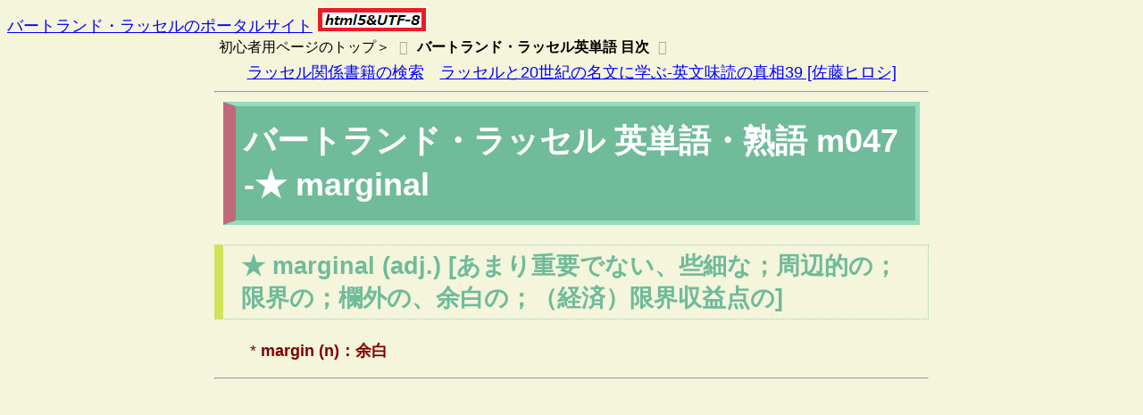

--- FILE ---
content_type: text/html
request_url: https://russell-j.com/beginner/reitan-m047.htm
body_size: 9278
content:
<!DOCTYPE html>
<html lang="ja">
<head>
<meta charset="UTF-8">

<title>ラッセル英単語 marginal 周辺的の，重要でない</title>
<meta name="viewport" content="width=device-width, initial-scale=1.0">
<meta name="keywords" content="バートランド・ラッセル,英語,英単語,周辺的の,欄外の,重要でない,marginal,margin,Bertrand Russell">
<link rel="stylesheet" href="../stylesheet/style_1-colum.css">

<!-- Google Analytics -->
  <script async src="https://www.googletagmanager.com/gtag/js?id=G-SWJ0LDH7HV"></script>
  <script>
    window.dataLayer = window.dataLayer || [];
    function gtag(){dataLayer.push(arguments);}
    gtag('js', new Date());
    gtag('config', 'G-SWJ0LDH7HV');
  </script>

<!-- Google AdSense -->
  <script async src="https://pagead2.googlesyndication.com/pagead/js/adsbygoogle.js?client=ca-pub-1758751235329008"
     crossorigin="anonymous"></script>

</head>
<body bgcolor="beige">

<header>
<div class="container">
 <a href="../index.htm" class="headA">バートランド・ラッセルのポータルサイト</a>
 <img src="../html5_utf8.png"> 
</div>
</header>

<article class="post">
<div class="container">   
 <div class="bread">
  <ol>
    <li><a href="BEGINNER.HTM">初心者用ページのトップ＞</a></li>
  <li><a href="reitan-idx.htm" target="_blank"><b>バートランド・ラッセル英単語 目次</b></a></li>
  </ol>
  </div>

<div align="center">
<a href="https://amzn.to/3V3um7f" target="_blank">ラッセル関係書籍の検索</a>　<a href="https://amzn.to/3CCvXdH" target="_blank">ラッセルと20世紀の名文に学ぶ-英文味読の真相39 [佐藤ヒロシ]</a>
</div>
<hr>

<h1>バートランド・ラッセル 英単語・熟語 m047 -★ marginal</h1>

<h2>★ marginal (adj.) [あまり重要でない、些細な；周辺的の；限界の；欄外の、余白の；（経済）限界収益点の] </h2>

<blockquote>
<font color="#800000">* <b>margin (n)：余白</b><br>
</font>
</blockquote>
<hr>

<h3>１．ラッセルの用例</h3>

<TABLE BORDER="1" cellpadding="5" ALIGN="right">
<TR><TD bgcolor="red">

<table border="0" cellpadding="0" cellspacing="0"><tr><td><div style="border:1px solid #95a5a6;border-radius:.75rem;background-color:#FFFFFF;width:250px;margin:0px;padding:5px 0;text-align:center;overflow:hidden;"><a href="https://hb.afl.rakuten.co.jp/ichiba/101f0156.cb6c017a.101f0157.95fb5064/?pc=https%3A%2F%2Fproduct.rakuten.co.jp%2Fproduct%2F-%2Fa3e6d44e701fea400e135b939d232ac2%2F&link_type=picttext&ut=[base64]" target="_blank" rel="nofollow sponsored noopener" style="word-wrap:break-word;"  ><img src="https://hbb.afl.rakuten.co.jp/hgb/1a253bd2.24eb23cd.1a253bd3.c25f7461/?me_id=1213310&item_id=18439151&pc=https%3A%2F%2Fthumbnail.image.rakuten.co.jp%2F%400_mall%2Fbook%2Fcabinet%2F8383%2F9784903738383.jpg%3F_ex%3D240x240&s=240x240&t=picttext" border="0" style="margin:2px" alt="" title=""></a><p style="font-size:12px;line-height:1.4em;text-align:left;margin:0px;padding:2px 6px;word-wrap:break-word"><a href="https://hb.afl.rakuten.co.jp/ichiba/101f0156.cb6c017a.101f0157.95fb5064/?pc=https%3A%2F%2Fproduct.rakuten.co.jp%2Fproduct%2F-%2Fa3e6d44e701fea400e135b939d232ac2%2F&link_type=picttext&ut=[base64]" target="_blank" rel="nofollow sponsored noopener" style="word-wrap:break-word;"  >ラッセルと20世紀の名文に学ぶ英文味読の真相39 [ 佐藤ヒロシ ]</a></p><div style="margin:10px;"><a href="https://hb.afl.rakuten.co.jp/ichiba/101f0156.cb6c017a.101f0157.95fb5064/?pc=https%3A%2F%2Fproduct.rakuten.co.jp%2Fproduct%2F-%2Fa3e6d44e701fea400e135b939d232ac2%2F&link_type=picttext&ut=[base64]" target="_blank" rel="nofollow sponsored noopener" style="word-wrap:break-word;"  ><img src="https://static.affiliate.rakuten.co.jp/makelink/rl.svg" style="float:left;max-height:27px;width:auto;margin-top:0"></a><a href="https://hb.afl.rakuten.co.jp/ichiba/101f0156.cb6c017a.101f0157.95fb5064/?pc=https%3A%2F%2Fproduct.rakuten.co.jp%2Fproduct%2F-%2Fa3e6d44e701fea400e135b939d232ac2%2F%3Fscid%3Daf_pc_bbtn&link_type=picttext&ut=[base64]" target="_blank" rel="nofollow sponsored noopener" style="word-wrap:break-word;"  ><div style="float:right;width:41%;height:27px;background-color:#bf0000;color:#fff!important;font-size:12px;font-weight:500;line-height:27px;margin-left:1px;padding: 0 12px;border-radius:16px;cursor:pointer;text-align:center;">楽天で購入</div></a></div></div><br><p style="color:#000000;font-size:12px;line-height:1.4em;margin:5px;word-wrap:break-word"></p></td></tr></table>

</TD></TR>

<TR><TD td bgcolor="red">

<center><font size="-1">あるいは</font><br>
　<a href="https://amzn.to/48DnbXJ" target=_blank"><font color="#ffffff"><b>アマゾンで購入</b></font></a>　
</center>

</TD></TR>
</TABLE>

<font face="times" size="+2">Ricardo's theory of value, with which on the whole he is in agreement, was superseded by Jevon's introduction of the concept of <font color="#800000"><b>marginal utility</b></font>, which represented an important theoretical improvement.</font><br>
[彼が全体としては賛成していたリカードの『価値論』は，ジュヴォンズによる限界効用概念（説）の導入によってとって代わられ。そして，それは重要な理論的改善を示していた。<br>
　<B>出典：ラッセル</B>「<A HREF="1097_JSM-100.HTM" target="_blank">ジョン・スチュアート・ミル</A>」]<br>
<br>

<font face="times" size="+2">In a Balkan country, not so many years ago, a party which had been beaten by a narrow <font color="#800000"><b>margin</b></font> in a general election retrieved its fortunes by shooting a sufficient number of the representatives of the other side to give it a majority.</font><br>
[バルカン半島のある国では，そんなに昔のことではないが，総選挙において僅差で（わずかの差で）敗北したある党は、自党を多数派にするために必要なだけの（十分な）反対党の代議士を射殺することによって、その繁栄を取り戻した。<br>
　<B>出典：Bertrand Russell</b>: <A HREF="../0860HELP.HTM" target="_blank">Ideas That Have Helped Mankind (1946)</A>]<br>
<br>

<h3>２．参考例</h3>

<table align="right"><tr><td bgcolor="#ffffff">
<center>
<a href="https://www.amazon.co.jp/%E3%83%A9%E3%83%83%E3%82%BB%E3%83%AB%E8%8B%B1%E5%8D%98%E8%AA%9E%E7%86%9F%E8%AA%9E1500-%E3%83%90%E3%83%BC%E3%83%88%E3%83%A9%E3%83%B3%E3%83%89%E3%83%BB%E3%83%A9%E3%83%83%E3%82%BB%E3%83%AB%E3%81%AE%E8%8B%B1%E8%AA%9E-%E6%9D%BE%E4%B8%8B%E5%BD%B0%E8%89%AF-ebook/dp/B07F7P3BH6/ref=sr_1_1?__mk_ja_JP=%E3%82%AB%E3%82%BF%E3%82%AB%E3%83%8A&dchild=1&keywords=%E3%83%A9%E3%83%83%E3%82%BB%E3%83%AB%E8%8B%B1%E5%8D%98%E8%AA%9E%E3%83%BB%E7%86%9F%E8%AA%9E&qid=1600309440&sr=8-1" target="_blank"><img width="200px" src="https://russell-j.com/beginner/russell_no_eigo_series-18_r-eitango-jyukugo1500.jpg"><br>
<b>ラッセル英単語・熟語1500</b></a>
</center>
</td></tr>
</table>
<font face="times" size="+2">The <font color="#800000"><b>margins</b></font> of the book were filled with the author's handwritten notes and corrections.</font><br>
[その本の余白部分は，著者が手書きしたメモや修正で埋め尽くされていた。<br>
　<B>出典：『東大英単』</B>p.56]<br>
<br>

<font face="times" size="+2">a <font color="#800000"><b>marginal</b></font> problem.</font><br>
[中心を外れた問題／。<br>
　<B>出典：『京大学術語彙データベース 基本英単語1110』</B>p.61]<br>
<br>

<font face="times" size="+2">The reward is a <font color="#800000"><b>marginal</b></font> concern.</font><br>
[報酬などはたいしたことのない問題だ。<br>
　<B>出典：宮川幸久『英単語ターゲット1900（四訂版）』</B>p.415]<br>
<br>

<font face="times" size="+2">write notes in the <font color="#800000"><b>margin</b></font></font><br>
[余白にメモを書く。<br>
　<B>出典：『鉄緑会 東大英単語熟語 鉄壁』</B>, p.128]<br>
<hr>


<ins class="adsbygoogle"
     style="display:block"
     data-ad-format="autorelaxed"
     data-ad-client="ca-pub-1758751235329008"
     data-ad-slot="9752392584"></ins>
<script>
     (adsbygoogle = window.adsbygoogle || []).push({});
</script>

<footer>
<div class="container">
    <div class="footA">
     Bertrand Russell : Portal Site for Russellian in Japan<br>
     Designed by Akiyoshi Matsushita<br>
         <a href="https://russell-j.com/index.htm">* PC site: https://russell-j.com/index.htm</a>
    </div>
</div>
</footer>

</body>
</html>

--- FILE ---
content_type: text/html; charset=utf-8
request_url: https://www.google.com/recaptcha/api2/aframe
body_size: 267
content:
<!DOCTYPE HTML><html><head><meta http-equiv="content-type" content="text/html; charset=UTF-8"></head><body><script nonce="LYXeMiqcPgP2c47mUzFLoQ">/** Anti-fraud and anti-abuse applications only. See google.com/recaptcha */ try{var clients={'sodar':'https://pagead2.googlesyndication.com/pagead/sodar?'};window.addEventListener("message",function(a){try{if(a.source===window.parent){var b=JSON.parse(a.data);var c=clients[b['id']];if(c){var d=document.createElement('img');d.src=c+b['params']+'&rc='+(localStorage.getItem("rc::a")?sessionStorage.getItem("rc::b"):"");window.document.body.appendChild(d);sessionStorage.setItem("rc::e",parseInt(sessionStorage.getItem("rc::e")||0)+1);localStorage.setItem("rc::h",'1769484166142');}}}catch(b){}});window.parent.postMessage("_grecaptcha_ready", "*");}catch(b){}</script></body></html>